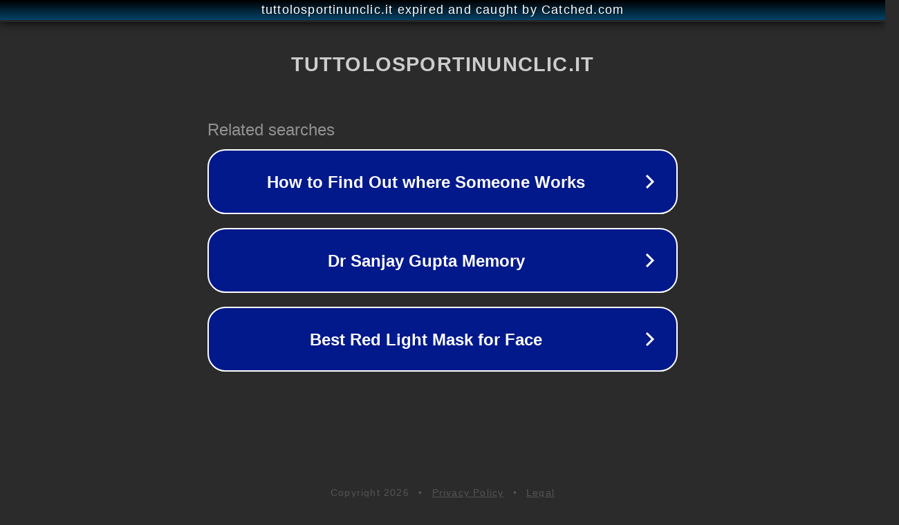

--- FILE ---
content_type: text/html; charset=utf-8
request_url: http://www.tuttolosportinunclic.it/categoria-girone-d-5-giornata-risultati-classifica-prossimo-turno/
body_size: 1166
content:
<!doctype html>
<html data-adblockkey="MFwwDQYJKoZIhvcNAQEBBQADSwAwSAJBANDrp2lz7AOmADaN8tA50LsWcjLFyQFcb/P2Txc58oYOeILb3vBw7J6f4pamkAQVSQuqYsKx3YzdUHCvbVZvFUsCAwEAAQ==_wDwzVNyoJ5mc36wJcsg+Zc/PCjdiwX/f0Sa8ExStWYYMg1qRDWqbNWPRsh6kvP4/XdDT1cYfD2f3EqvV2Zu4Yg==" lang="en" style="background: #2B2B2B;">
<head>
    <meta charset="utf-8">
    <meta name="viewport" content="width=device-width, initial-scale=1">
    <link rel="icon" href="[data-uri]">
    <link rel="preconnect" href="https://www.google.com" crossorigin>
</head>
<body>
<div id="target" style="opacity: 0"></div>
<script>window.park = "[base64]";</script>
<script src="/bWjsfSnLa.js"></script>
</body>
</html>
